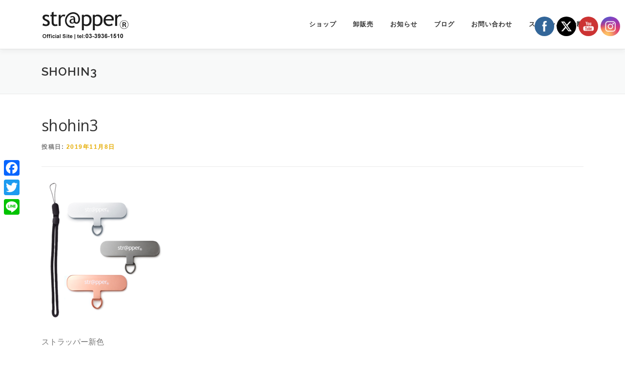

--- FILE ---
content_type: text/html; charset=UTF-8
request_url: https://strapper.jp/shohin3/
body_size: 22863
content:
<!DOCTYPE html>
<html dir="ltr" lang="ja" xmlns:fb="https://www.facebook.com/2008/fbml" xmlns:addthis="https://www.addthis.com/help/api-spec"  prefix="og: https://ogp.me/ns#">
<head>
<meta charset="UTF-8">
<meta name="viewport" content="width=device-width, initial-scale=1">
<link rel="profile" href="http://gmpg.org/xfn/11">
<title>shohin3 | ストラッパー Strapper</title>
	<style>img:is([sizes="auto" i], [sizes^="auto," i]) { contain-intrinsic-size: 3000px 1500px }</style>
	
		<!-- All in One SEO 4.8.7.2 - aioseo.com -->
	<meta name="description" content="ストラッパー新色" />
	<meta name="robots" content="max-image-preview:large" />
	<meta name="author" content="スタッフ"/>
	<link rel="canonical" href="https://strapper.jp/shohin3/" />
	<meta name="generator" content="All in One SEO (AIOSEO) 4.8.7.2" />
		<meta property="og:locale" content="ja_JP" />
		<meta property="og:site_name" content="strapper" />
		<meta property="og:type" content="article" />
		<meta property="og:title" content="shohin3 | ストラッパー Strapper" />
		<meta property="og:url" content="https://strapper.jp/shohin3/" />
		<meta property="fb:admins" content="hmstrapper" />
		<meta property="og:image" content="https://strapper.jp/wp-content/uploads/2019/06/DSC4_0129.jpg" />
		<meta property="og:image:secure_url" content="https://strapper.jp/wp-content/uploads/2019/06/DSC4_0129.jpg" />
		<meta property="og:image:width" content="1920" />
		<meta property="og:image:height" content="1280" />
		<meta property="article:published_time" content="2019-11-08T03:55:16+00:00" />
		<meta property="article:modified_time" content="2019-11-08T03:55:34+00:00" />
		<meta name="twitter:card" content="summary" />
		<meta name="twitter:title" content="shohin3 | ストラッパー Strapper" />
		<meta name="twitter:image" content="https://strapper.jp/wp-content/uploads/2019/06/DSC4_0129.jpg" />
		<script type="application/ld+json" class="aioseo-schema">
			{"@context":"https:\/\/schema.org","@graph":[{"@type":"BreadcrumbList","@id":"https:\/\/strapper.jp\/shohin3\/#breadcrumblist","itemListElement":[{"@type":"ListItem","@id":"https:\/\/strapper.jp#listItem","position":1,"name":"\u30db\u30fc\u30e0","item":"https:\/\/strapper.jp","nextItem":{"@type":"ListItem","@id":"https:\/\/strapper.jp\/shohin3\/#listItem","name":"shohin3"}},{"@type":"ListItem","@id":"https:\/\/strapper.jp\/shohin3\/#listItem","position":2,"name":"shohin3","previousItem":{"@type":"ListItem","@id":"https:\/\/strapper.jp#listItem","name":"\u30db\u30fc\u30e0"}}]},{"@type":"ItemPage","@id":"https:\/\/strapper.jp\/shohin3\/#itempage","url":"https:\/\/strapper.jp\/shohin3\/","name":"shohin3 | \u30b9\u30c8\u30e9\u30c3\u30d1\u30fc Strapper","description":"\u30b9\u30c8\u30e9\u30c3\u30d1\u30fc\u65b0\u8272","inLanguage":"ja","isPartOf":{"@id":"https:\/\/strapper.jp\/#website"},"breadcrumb":{"@id":"https:\/\/strapper.jp\/shohin3\/#breadcrumblist"},"author":{"@id":"https:\/\/strapper.jp\/author\/hachimitu-create\/#author"},"creator":{"@id":"https:\/\/strapper.jp\/author\/hachimitu-create\/#author"},"datePublished":"2019-11-08T12:55:16+09:00","dateModified":"2019-11-08T12:55:34+09:00"},{"@type":"Organization","@id":"https:\/\/strapper.jp\/#organization","name":"\u30b9\u30c8\u30e9\u30c3\u30d1\u30fc Strapper","description":"\u9577\u304f\u4f7f\u3048\u308b\u30e1\u30bf\u30eb\u88fd\u30b9\u30c8\u30e9\u30c3\u30d7\u30db\u30fc\u30eb","url":"https:\/\/strapper.jp\/","logo":{"@type":"ImageObject","url":"https:\/\/strapper.jp\/wp-content\/uploads\/2024\/12\/logo_2025-1.png","@id":"https:\/\/strapper.jp\/shohin3\/#organizationLogo","width":290,"height":80},"image":{"@id":"https:\/\/strapper.jp\/shohin3\/#organizationLogo"}},{"@type":"Person","@id":"https:\/\/strapper.jp\/author\/hachimitu-create\/#author","url":"https:\/\/strapper.jp\/author\/hachimitu-create\/","name":"\u30b9\u30bf\u30c3\u30d5","image":{"@type":"ImageObject","@id":"https:\/\/strapper.jp\/shohin3\/#authorImage","url":"https:\/\/secure.gravatar.com\/avatar\/ac61bdcb01654bc034a74635abe737a998539843d02d1c1a991e1dbb96c1e2d5?s=96&d=mm&r=g","width":96,"height":96,"caption":"\u30b9\u30bf\u30c3\u30d5"}},{"@type":"WebSite","@id":"https:\/\/strapper.jp\/#website","url":"https:\/\/strapper.jp\/","name":"strapper","description":"\u9577\u304f\u4f7f\u3048\u308b\u30e1\u30bf\u30eb\u88fd\u30b9\u30c8\u30e9\u30c3\u30d7\u30db\u30fc\u30eb","inLanguage":"ja","publisher":{"@id":"https:\/\/strapper.jp\/#organization"}}]}
		</script>
		<!-- All in One SEO -->

<link rel='dns-prefetch' href='//static.addtoany.com' />
<link rel='dns-prefetch' href='//s7.addthis.com' />
<link rel='dns-prefetch' href='//fonts.googleapis.com' />
<link rel="alternate" type="application/rss+xml" title="ストラッパー Strapper &raquo; フィード" href="https://strapper.jp/feed/" />
<link rel="alternate" type="application/rss+xml" title="ストラッパー Strapper &raquo; コメントフィード" href="https://strapper.jp/comments/feed/" />
<link rel="alternate" type="application/rss+xml" title="ストラッパー Strapper &raquo; shohin3 のコメントのフィード" href="https://strapper.jp/feed/?attachment_id=672" />
		<!-- This site uses the Google Analytics by MonsterInsights plugin v9.11.1 - Using Analytics tracking - https://www.monsterinsights.com/ -->
							<script src="//www.googletagmanager.com/gtag/js?id=G-C9HM92DYBQ"  data-cfasync="false" data-wpfc-render="false" type="text/javascript" async></script>
			<script data-cfasync="false" data-wpfc-render="false" type="text/javascript">
				var mi_version = '9.11.1';
				var mi_track_user = true;
				var mi_no_track_reason = '';
								var MonsterInsightsDefaultLocations = {"page_location":"https:\/\/strapper.jp\/shohin3\/"};
								if ( typeof MonsterInsightsPrivacyGuardFilter === 'function' ) {
					var MonsterInsightsLocations = (typeof MonsterInsightsExcludeQuery === 'object') ? MonsterInsightsPrivacyGuardFilter( MonsterInsightsExcludeQuery ) : MonsterInsightsPrivacyGuardFilter( MonsterInsightsDefaultLocations );
				} else {
					var MonsterInsightsLocations = (typeof MonsterInsightsExcludeQuery === 'object') ? MonsterInsightsExcludeQuery : MonsterInsightsDefaultLocations;
				}

								var disableStrs = [
										'ga-disable-G-C9HM92DYBQ',
									];

				/* Function to detect opted out users */
				function __gtagTrackerIsOptedOut() {
					for (var index = 0; index < disableStrs.length; index++) {
						if (document.cookie.indexOf(disableStrs[index] + '=true') > -1) {
							return true;
						}
					}

					return false;
				}

				/* Disable tracking if the opt-out cookie exists. */
				if (__gtagTrackerIsOptedOut()) {
					for (var index = 0; index < disableStrs.length; index++) {
						window[disableStrs[index]] = true;
					}
				}

				/* Opt-out function */
				function __gtagTrackerOptout() {
					for (var index = 0; index < disableStrs.length; index++) {
						document.cookie = disableStrs[index] + '=true; expires=Thu, 31 Dec 2099 23:59:59 UTC; path=/';
						window[disableStrs[index]] = true;
					}
				}

				if ('undefined' === typeof gaOptout) {
					function gaOptout() {
						__gtagTrackerOptout();
					}
				}
								window.dataLayer = window.dataLayer || [];

				window.MonsterInsightsDualTracker = {
					helpers: {},
					trackers: {},
				};
				if (mi_track_user) {
					function __gtagDataLayer() {
						dataLayer.push(arguments);
					}

					function __gtagTracker(type, name, parameters) {
						if (!parameters) {
							parameters = {};
						}

						if (parameters.send_to) {
							__gtagDataLayer.apply(null, arguments);
							return;
						}

						if (type === 'event') {
														parameters.send_to = monsterinsights_frontend.v4_id;
							var hookName = name;
							if (typeof parameters['event_category'] !== 'undefined') {
								hookName = parameters['event_category'] + ':' + name;
							}

							if (typeof MonsterInsightsDualTracker.trackers[hookName] !== 'undefined') {
								MonsterInsightsDualTracker.trackers[hookName](parameters);
							} else {
								__gtagDataLayer('event', name, parameters);
							}
							
						} else {
							__gtagDataLayer.apply(null, arguments);
						}
					}

					__gtagTracker('js', new Date());
					__gtagTracker('set', {
						'developer_id.dZGIzZG': true,
											});
					if ( MonsterInsightsLocations.page_location ) {
						__gtagTracker('set', MonsterInsightsLocations);
					}
										__gtagTracker('config', 'G-C9HM92DYBQ', {"forceSSL":"true","link_attribution":"true"} );
										window.gtag = __gtagTracker;										(function () {
						/* https://developers.google.com/analytics/devguides/collection/analyticsjs/ */
						/* ga and __gaTracker compatibility shim. */
						var noopfn = function () {
							return null;
						};
						var newtracker = function () {
							return new Tracker();
						};
						var Tracker = function () {
							return null;
						};
						var p = Tracker.prototype;
						p.get = noopfn;
						p.set = noopfn;
						p.send = function () {
							var args = Array.prototype.slice.call(arguments);
							args.unshift('send');
							__gaTracker.apply(null, args);
						};
						var __gaTracker = function () {
							var len = arguments.length;
							if (len === 0) {
								return;
							}
							var f = arguments[len - 1];
							if (typeof f !== 'object' || f === null || typeof f.hitCallback !== 'function') {
								if ('send' === arguments[0]) {
									var hitConverted, hitObject = false, action;
									if ('event' === arguments[1]) {
										if ('undefined' !== typeof arguments[3]) {
											hitObject = {
												'eventAction': arguments[3],
												'eventCategory': arguments[2],
												'eventLabel': arguments[4],
												'value': arguments[5] ? arguments[5] : 1,
											}
										}
									}
									if ('pageview' === arguments[1]) {
										if ('undefined' !== typeof arguments[2]) {
											hitObject = {
												'eventAction': 'page_view',
												'page_path': arguments[2],
											}
										}
									}
									if (typeof arguments[2] === 'object') {
										hitObject = arguments[2];
									}
									if (typeof arguments[5] === 'object') {
										Object.assign(hitObject, arguments[5]);
									}
									if ('undefined' !== typeof arguments[1].hitType) {
										hitObject = arguments[1];
										if ('pageview' === hitObject.hitType) {
											hitObject.eventAction = 'page_view';
										}
									}
									if (hitObject) {
										action = 'timing' === arguments[1].hitType ? 'timing_complete' : hitObject.eventAction;
										hitConverted = mapArgs(hitObject);
										__gtagTracker('event', action, hitConverted);
									}
								}
								return;
							}

							function mapArgs(args) {
								var arg, hit = {};
								var gaMap = {
									'eventCategory': 'event_category',
									'eventAction': 'event_action',
									'eventLabel': 'event_label',
									'eventValue': 'event_value',
									'nonInteraction': 'non_interaction',
									'timingCategory': 'event_category',
									'timingVar': 'name',
									'timingValue': 'value',
									'timingLabel': 'event_label',
									'page': 'page_path',
									'location': 'page_location',
									'title': 'page_title',
									'referrer' : 'page_referrer',
								};
								for (arg in args) {
																		if (!(!args.hasOwnProperty(arg) || !gaMap.hasOwnProperty(arg))) {
										hit[gaMap[arg]] = args[arg];
									} else {
										hit[arg] = args[arg];
									}
								}
								return hit;
							}

							try {
								f.hitCallback();
							} catch (ex) {
							}
						};
						__gaTracker.create = newtracker;
						__gaTracker.getByName = newtracker;
						__gaTracker.getAll = function () {
							return [];
						};
						__gaTracker.remove = noopfn;
						__gaTracker.loaded = true;
						window['__gaTracker'] = __gaTracker;
					})();
									} else {
										console.log("");
					(function () {
						function __gtagTracker() {
							return null;
						}

						window['__gtagTracker'] = __gtagTracker;
						window['gtag'] = __gtagTracker;
					})();
									}
			</script>
							<!-- / Google Analytics by MonsterInsights -->
		<script type="text/javascript">
/* <![CDATA[ */
window._wpemojiSettings = {"baseUrl":"https:\/\/s.w.org\/images\/core\/emoji\/16.0.1\/72x72\/","ext":".png","svgUrl":"https:\/\/s.w.org\/images\/core\/emoji\/16.0.1\/svg\/","svgExt":".svg","source":{"concatemoji":"https:\/\/strapper.jp\/wp-includes\/js\/wp-emoji-release.min.js?ver=6.8.3"}};
/*! This file is auto-generated */
!function(s,n){var o,i,e;function c(e){try{var t={supportTests:e,timestamp:(new Date).valueOf()};sessionStorage.setItem(o,JSON.stringify(t))}catch(e){}}function p(e,t,n){e.clearRect(0,0,e.canvas.width,e.canvas.height),e.fillText(t,0,0);var t=new Uint32Array(e.getImageData(0,0,e.canvas.width,e.canvas.height).data),a=(e.clearRect(0,0,e.canvas.width,e.canvas.height),e.fillText(n,0,0),new Uint32Array(e.getImageData(0,0,e.canvas.width,e.canvas.height).data));return t.every(function(e,t){return e===a[t]})}function u(e,t){e.clearRect(0,0,e.canvas.width,e.canvas.height),e.fillText(t,0,0);for(var n=e.getImageData(16,16,1,1),a=0;a<n.data.length;a++)if(0!==n.data[a])return!1;return!0}function f(e,t,n,a){switch(t){case"flag":return n(e,"\ud83c\udff3\ufe0f\u200d\u26a7\ufe0f","\ud83c\udff3\ufe0f\u200b\u26a7\ufe0f")?!1:!n(e,"\ud83c\udde8\ud83c\uddf6","\ud83c\udde8\u200b\ud83c\uddf6")&&!n(e,"\ud83c\udff4\udb40\udc67\udb40\udc62\udb40\udc65\udb40\udc6e\udb40\udc67\udb40\udc7f","\ud83c\udff4\u200b\udb40\udc67\u200b\udb40\udc62\u200b\udb40\udc65\u200b\udb40\udc6e\u200b\udb40\udc67\u200b\udb40\udc7f");case"emoji":return!a(e,"\ud83e\udedf")}return!1}function g(e,t,n,a){var r="undefined"!=typeof WorkerGlobalScope&&self instanceof WorkerGlobalScope?new OffscreenCanvas(300,150):s.createElement("canvas"),o=r.getContext("2d",{willReadFrequently:!0}),i=(o.textBaseline="top",o.font="600 32px Arial",{});return e.forEach(function(e){i[e]=t(o,e,n,a)}),i}function t(e){var t=s.createElement("script");t.src=e,t.defer=!0,s.head.appendChild(t)}"undefined"!=typeof Promise&&(o="wpEmojiSettingsSupports",i=["flag","emoji"],n.supports={everything:!0,everythingExceptFlag:!0},e=new Promise(function(e){s.addEventListener("DOMContentLoaded",e,{once:!0})}),new Promise(function(t){var n=function(){try{var e=JSON.parse(sessionStorage.getItem(o));if("object"==typeof e&&"number"==typeof e.timestamp&&(new Date).valueOf()<e.timestamp+604800&&"object"==typeof e.supportTests)return e.supportTests}catch(e){}return null}();if(!n){if("undefined"!=typeof Worker&&"undefined"!=typeof OffscreenCanvas&&"undefined"!=typeof URL&&URL.createObjectURL&&"undefined"!=typeof Blob)try{var e="postMessage("+g.toString()+"("+[JSON.stringify(i),f.toString(),p.toString(),u.toString()].join(",")+"));",a=new Blob([e],{type:"text/javascript"}),r=new Worker(URL.createObjectURL(a),{name:"wpTestEmojiSupports"});return void(r.onmessage=function(e){c(n=e.data),r.terminate(),t(n)})}catch(e){}c(n=g(i,f,p,u))}t(n)}).then(function(e){for(var t in e)n.supports[t]=e[t],n.supports.everything=n.supports.everything&&n.supports[t],"flag"!==t&&(n.supports.everythingExceptFlag=n.supports.everythingExceptFlag&&n.supports[t]);n.supports.everythingExceptFlag=n.supports.everythingExceptFlag&&!n.supports.flag,n.DOMReady=!1,n.readyCallback=function(){n.DOMReady=!0}}).then(function(){return e}).then(function(){var e;n.supports.everything||(n.readyCallback(),(e=n.source||{}).concatemoji?t(e.concatemoji):e.wpemoji&&e.twemoji&&(t(e.twemoji),t(e.wpemoji)))}))}((window,document),window._wpemojiSettings);
/* ]]> */
</script>
<style id='wp-emoji-styles-inline-css' type='text/css'>

	img.wp-smiley, img.emoji {
		display: inline !important;
		border: none !important;
		box-shadow: none !important;
		height: 1em !important;
		width: 1em !important;
		margin: 0 0.07em !important;
		vertical-align: -0.1em !important;
		background: none !important;
		padding: 0 !important;
	}
</style>
<link rel='stylesheet' id='wp-block-library-css' href='https://strapper.jp/wp-includes/css/dist/block-library/style.min.css?ver=6.8.3' type='text/css' media='all' />
<style id='wp-block-library-theme-inline-css' type='text/css'>
.wp-block-audio :where(figcaption){color:#555;font-size:13px;text-align:center}.is-dark-theme .wp-block-audio :where(figcaption){color:#ffffffa6}.wp-block-audio{margin:0 0 1em}.wp-block-code{border:1px solid #ccc;border-radius:4px;font-family:Menlo,Consolas,monaco,monospace;padding:.8em 1em}.wp-block-embed :where(figcaption){color:#555;font-size:13px;text-align:center}.is-dark-theme .wp-block-embed :where(figcaption){color:#ffffffa6}.wp-block-embed{margin:0 0 1em}.blocks-gallery-caption{color:#555;font-size:13px;text-align:center}.is-dark-theme .blocks-gallery-caption{color:#ffffffa6}:root :where(.wp-block-image figcaption){color:#555;font-size:13px;text-align:center}.is-dark-theme :root :where(.wp-block-image figcaption){color:#ffffffa6}.wp-block-image{margin:0 0 1em}.wp-block-pullquote{border-bottom:4px solid;border-top:4px solid;color:currentColor;margin-bottom:1.75em}.wp-block-pullquote cite,.wp-block-pullquote footer,.wp-block-pullquote__citation{color:currentColor;font-size:.8125em;font-style:normal;text-transform:uppercase}.wp-block-quote{border-left:.25em solid;margin:0 0 1.75em;padding-left:1em}.wp-block-quote cite,.wp-block-quote footer{color:currentColor;font-size:.8125em;font-style:normal;position:relative}.wp-block-quote:where(.has-text-align-right){border-left:none;border-right:.25em solid;padding-left:0;padding-right:1em}.wp-block-quote:where(.has-text-align-center){border:none;padding-left:0}.wp-block-quote.is-large,.wp-block-quote.is-style-large,.wp-block-quote:where(.is-style-plain){border:none}.wp-block-search .wp-block-search__label{font-weight:700}.wp-block-search__button{border:1px solid #ccc;padding:.375em .625em}:where(.wp-block-group.has-background){padding:1.25em 2.375em}.wp-block-separator.has-css-opacity{opacity:.4}.wp-block-separator{border:none;border-bottom:2px solid;margin-left:auto;margin-right:auto}.wp-block-separator.has-alpha-channel-opacity{opacity:1}.wp-block-separator:not(.is-style-wide):not(.is-style-dots){width:100px}.wp-block-separator.has-background:not(.is-style-dots){border-bottom:none;height:1px}.wp-block-separator.has-background:not(.is-style-wide):not(.is-style-dots){height:2px}.wp-block-table{margin:0 0 1em}.wp-block-table td,.wp-block-table th{word-break:normal}.wp-block-table :where(figcaption){color:#555;font-size:13px;text-align:center}.is-dark-theme .wp-block-table :where(figcaption){color:#ffffffa6}.wp-block-video :where(figcaption){color:#555;font-size:13px;text-align:center}.is-dark-theme .wp-block-video :where(figcaption){color:#ffffffa6}.wp-block-video{margin:0 0 1em}:root :where(.wp-block-template-part.has-background){margin-bottom:0;margin-top:0;padding:1.25em 2.375em}
</style>
<style id='classic-theme-styles-inline-css' type='text/css'>
/*! This file is auto-generated */
.wp-block-button__link{color:#fff;background-color:#32373c;border-radius:9999px;box-shadow:none;text-decoration:none;padding:calc(.667em + 2px) calc(1.333em + 2px);font-size:1.125em}.wp-block-file__button{background:#32373c;color:#fff;text-decoration:none}
</style>
<style id='global-styles-inline-css' type='text/css'>
:root{--wp--preset--aspect-ratio--square: 1;--wp--preset--aspect-ratio--4-3: 4/3;--wp--preset--aspect-ratio--3-4: 3/4;--wp--preset--aspect-ratio--3-2: 3/2;--wp--preset--aspect-ratio--2-3: 2/3;--wp--preset--aspect-ratio--16-9: 16/9;--wp--preset--aspect-ratio--9-16: 9/16;--wp--preset--color--black: #000000;--wp--preset--color--cyan-bluish-gray: #abb8c3;--wp--preset--color--white: #ffffff;--wp--preset--color--pale-pink: #f78da7;--wp--preset--color--vivid-red: #cf2e2e;--wp--preset--color--luminous-vivid-orange: #ff6900;--wp--preset--color--luminous-vivid-amber: #fcb900;--wp--preset--color--light-green-cyan: #7bdcb5;--wp--preset--color--vivid-green-cyan: #00d084;--wp--preset--color--pale-cyan-blue: #8ed1fc;--wp--preset--color--vivid-cyan-blue: #0693e3;--wp--preset--color--vivid-purple: #9b51e0;--wp--preset--gradient--vivid-cyan-blue-to-vivid-purple: linear-gradient(135deg,rgba(6,147,227,1) 0%,rgb(155,81,224) 100%);--wp--preset--gradient--light-green-cyan-to-vivid-green-cyan: linear-gradient(135deg,rgb(122,220,180) 0%,rgb(0,208,130) 100%);--wp--preset--gradient--luminous-vivid-amber-to-luminous-vivid-orange: linear-gradient(135deg,rgba(252,185,0,1) 0%,rgba(255,105,0,1) 100%);--wp--preset--gradient--luminous-vivid-orange-to-vivid-red: linear-gradient(135deg,rgba(255,105,0,1) 0%,rgb(207,46,46) 100%);--wp--preset--gradient--very-light-gray-to-cyan-bluish-gray: linear-gradient(135deg,rgb(238,238,238) 0%,rgb(169,184,195) 100%);--wp--preset--gradient--cool-to-warm-spectrum: linear-gradient(135deg,rgb(74,234,220) 0%,rgb(151,120,209) 20%,rgb(207,42,186) 40%,rgb(238,44,130) 60%,rgb(251,105,98) 80%,rgb(254,248,76) 100%);--wp--preset--gradient--blush-light-purple: linear-gradient(135deg,rgb(255,206,236) 0%,rgb(152,150,240) 100%);--wp--preset--gradient--blush-bordeaux: linear-gradient(135deg,rgb(254,205,165) 0%,rgb(254,45,45) 50%,rgb(107,0,62) 100%);--wp--preset--gradient--luminous-dusk: linear-gradient(135deg,rgb(255,203,112) 0%,rgb(199,81,192) 50%,rgb(65,88,208) 100%);--wp--preset--gradient--pale-ocean: linear-gradient(135deg,rgb(255,245,203) 0%,rgb(182,227,212) 50%,rgb(51,167,181) 100%);--wp--preset--gradient--electric-grass: linear-gradient(135deg,rgb(202,248,128) 0%,rgb(113,206,126) 100%);--wp--preset--gradient--midnight: linear-gradient(135deg,rgb(2,3,129) 0%,rgb(40,116,252) 100%);--wp--preset--font-size--small: 13px;--wp--preset--font-size--medium: 20px;--wp--preset--font-size--large: 36px;--wp--preset--font-size--x-large: 42px;--wp--preset--spacing--20: 0.44rem;--wp--preset--spacing--30: 0.67rem;--wp--preset--spacing--40: 1rem;--wp--preset--spacing--50: 1.5rem;--wp--preset--spacing--60: 2.25rem;--wp--preset--spacing--70: 3.38rem;--wp--preset--spacing--80: 5.06rem;--wp--preset--shadow--natural: 6px 6px 9px rgba(0, 0, 0, 0.2);--wp--preset--shadow--deep: 12px 12px 50px rgba(0, 0, 0, 0.4);--wp--preset--shadow--sharp: 6px 6px 0px rgba(0, 0, 0, 0.2);--wp--preset--shadow--outlined: 6px 6px 0px -3px rgba(255, 255, 255, 1), 6px 6px rgba(0, 0, 0, 1);--wp--preset--shadow--crisp: 6px 6px 0px rgba(0, 0, 0, 1);}:where(.is-layout-flex){gap: 0.5em;}:where(.is-layout-grid){gap: 0.5em;}body .is-layout-flex{display: flex;}.is-layout-flex{flex-wrap: wrap;align-items: center;}.is-layout-flex > :is(*, div){margin: 0;}body .is-layout-grid{display: grid;}.is-layout-grid > :is(*, div){margin: 0;}:where(.wp-block-columns.is-layout-flex){gap: 2em;}:where(.wp-block-columns.is-layout-grid){gap: 2em;}:where(.wp-block-post-template.is-layout-flex){gap: 1.25em;}:where(.wp-block-post-template.is-layout-grid){gap: 1.25em;}.has-black-color{color: var(--wp--preset--color--black) !important;}.has-cyan-bluish-gray-color{color: var(--wp--preset--color--cyan-bluish-gray) !important;}.has-white-color{color: var(--wp--preset--color--white) !important;}.has-pale-pink-color{color: var(--wp--preset--color--pale-pink) !important;}.has-vivid-red-color{color: var(--wp--preset--color--vivid-red) !important;}.has-luminous-vivid-orange-color{color: var(--wp--preset--color--luminous-vivid-orange) !important;}.has-luminous-vivid-amber-color{color: var(--wp--preset--color--luminous-vivid-amber) !important;}.has-light-green-cyan-color{color: var(--wp--preset--color--light-green-cyan) !important;}.has-vivid-green-cyan-color{color: var(--wp--preset--color--vivid-green-cyan) !important;}.has-pale-cyan-blue-color{color: var(--wp--preset--color--pale-cyan-blue) !important;}.has-vivid-cyan-blue-color{color: var(--wp--preset--color--vivid-cyan-blue) !important;}.has-vivid-purple-color{color: var(--wp--preset--color--vivid-purple) !important;}.has-black-background-color{background-color: var(--wp--preset--color--black) !important;}.has-cyan-bluish-gray-background-color{background-color: var(--wp--preset--color--cyan-bluish-gray) !important;}.has-white-background-color{background-color: var(--wp--preset--color--white) !important;}.has-pale-pink-background-color{background-color: var(--wp--preset--color--pale-pink) !important;}.has-vivid-red-background-color{background-color: var(--wp--preset--color--vivid-red) !important;}.has-luminous-vivid-orange-background-color{background-color: var(--wp--preset--color--luminous-vivid-orange) !important;}.has-luminous-vivid-amber-background-color{background-color: var(--wp--preset--color--luminous-vivid-amber) !important;}.has-light-green-cyan-background-color{background-color: var(--wp--preset--color--light-green-cyan) !important;}.has-vivid-green-cyan-background-color{background-color: var(--wp--preset--color--vivid-green-cyan) !important;}.has-pale-cyan-blue-background-color{background-color: var(--wp--preset--color--pale-cyan-blue) !important;}.has-vivid-cyan-blue-background-color{background-color: var(--wp--preset--color--vivid-cyan-blue) !important;}.has-vivid-purple-background-color{background-color: var(--wp--preset--color--vivid-purple) !important;}.has-black-border-color{border-color: var(--wp--preset--color--black) !important;}.has-cyan-bluish-gray-border-color{border-color: var(--wp--preset--color--cyan-bluish-gray) !important;}.has-white-border-color{border-color: var(--wp--preset--color--white) !important;}.has-pale-pink-border-color{border-color: var(--wp--preset--color--pale-pink) !important;}.has-vivid-red-border-color{border-color: var(--wp--preset--color--vivid-red) !important;}.has-luminous-vivid-orange-border-color{border-color: var(--wp--preset--color--luminous-vivid-orange) !important;}.has-luminous-vivid-amber-border-color{border-color: var(--wp--preset--color--luminous-vivid-amber) !important;}.has-light-green-cyan-border-color{border-color: var(--wp--preset--color--light-green-cyan) !important;}.has-vivid-green-cyan-border-color{border-color: var(--wp--preset--color--vivid-green-cyan) !important;}.has-pale-cyan-blue-border-color{border-color: var(--wp--preset--color--pale-cyan-blue) !important;}.has-vivid-cyan-blue-border-color{border-color: var(--wp--preset--color--vivid-cyan-blue) !important;}.has-vivid-purple-border-color{border-color: var(--wp--preset--color--vivid-purple) !important;}.has-vivid-cyan-blue-to-vivid-purple-gradient-background{background: var(--wp--preset--gradient--vivid-cyan-blue-to-vivid-purple) !important;}.has-light-green-cyan-to-vivid-green-cyan-gradient-background{background: var(--wp--preset--gradient--light-green-cyan-to-vivid-green-cyan) !important;}.has-luminous-vivid-amber-to-luminous-vivid-orange-gradient-background{background: var(--wp--preset--gradient--luminous-vivid-amber-to-luminous-vivid-orange) !important;}.has-luminous-vivid-orange-to-vivid-red-gradient-background{background: var(--wp--preset--gradient--luminous-vivid-orange-to-vivid-red) !important;}.has-very-light-gray-to-cyan-bluish-gray-gradient-background{background: var(--wp--preset--gradient--very-light-gray-to-cyan-bluish-gray) !important;}.has-cool-to-warm-spectrum-gradient-background{background: var(--wp--preset--gradient--cool-to-warm-spectrum) !important;}.has-blush-light-purple-gradient-background{background: var(--wp--preset--gradient--blush-light-purple) !important;}.has-blush-bordeaux-gradient-background{background: var(--wp--preset--gradient--blush-bordeaux) !important;}.has-luminous-dusk-gradient-background{background: var(--wp--preset--gradient--luminous-dusk) !important;}.has-pale-ocean-gradient-background{background: var(--wp--preset--gradient--pale-ocean) !important;}.has-electric-grass-gradient-background{background: var(--wp--preset--gradient--electric-grass) !important;}.has-midnight-gradient-background{background: var(--wp--preset--gradient--midnight) !important;}.has-small-font-size{font-size: var(--wp--preset--font-size--small) !important;}.has-medium-font-size{font-size: var(--wp--preset--font-size--medium) !important;}.has-large-font-size{font-size: var(--wp--preset--font-size--large) !important;}.has-x-large-font-size{font-size: var(--wp--preset--font-size--x-large) !important;}
:where(.wp-block-post-template.is-layout-flex){gap: 1.25em;}:where(.wp-block-post-template.is-layout-grid){gap: 1.25em;}
:where(.wp-block-columns.is-layout-flex){gap: 2em;}:where(.wp-block-columns.is-layout-grid){gap: 2em;}
:root :where(.wp-block-pullquote){font-size: 1.5em;line-height: 1.6;}
</style>
<link rel='stylesheet' id='SFSImainCss-css' href='https://strapper.jp/wp-content/plugins/ultimate-social-media-icons/css/sfsi-style.css?ver=2.9.5' type='text/css' media='all' />
<link rel='stylesheet' id='whats-new-style-css' href='https://strapper.jp/wp-content/plugins/whats-new-genarator/whats-new.css?ver=2.0.2' type='text/css' media='all' />
<link rel='stylesheet' id='onepress-fonts-css' href='https://fonts.googleapis.com/css?family=Raleway%3A400%2C500%2C600%2C700%2C300%2C100%2C800%2C900%7COpen+Sans%3A400%2C300%2C300italic%2C400italic%2C600%2C600italic%2C700%2C700italic&#038;subset=latin%2Clatin-ext&#038;display=swap&#038;ver=2.3.5' type='text/css' media='all' />
<link rel='stylesheet' id='onepress-animate-css' href='https://strapper.jp/wp-content/themes/onepress/assets/css/animate.min.css?ver=2.3.5' type='text/css' media='all' />
<link rel='stylesheet' id='onepress-fa-css' href='https://strapper.jp/wp-content/themes/onepress/assets/css/font-awesome.min.css?ver=4.7.0' type='text/css' media='all' />
<link rel='stylesheet' id='onepress-bootstrap-css' href='https://strapper.jp/wp-content/themes/onepress/assets/css/bootstrap.min.css?ver=2.3.5' type='text/css' media='all' />
<link rel='stylesheet' id='onepress-style-css' href='https://strapper.jp/wp-content/themes/onepress/style.css?ver=6.8.3' type='text/css' media='all' />
<style id='onepress-style-inline-css' type='text/css'>
.site-logo-div img{height:80px;width:auto}.site-logo-div img.custom-logo-transparent{height:60px;width:auto}#main .video-section section.hero-slideshow-wrapper{background:transparent}.hero-slideshow-wrapper:after{position:absolute;top:0px;left:0px;width:100%;height:100%;background-color:rgba(84,76,81,0.3);display:block;content:""}.body-desktop .parallax-hero .hero-slideshow-wrapper:after{display:none!important}#parallax-hero>.parallax-bg::before{background-color:rgba(84,76,81,0.3);opacity:1}.body-desktop .parallax-hero .hero-slideshow-wrapper:after{display:none!important}a,.screen-reader-text:hover,.screen-reader-text:active,.screen-reader-text:focus,.header-social a,.onepress-menu a:hover,.onepress-menu ul li a:hover,.onepress-menu li.onepress-current-item>a,.onepress-menu ul li.current-menu-item>a,.onepress-menu>li a.menu-actived,.onepress-menu.onepress-menu-mobile li.onepress-current-item>a,.site-footer a,.site-footer .footer-social a:hover,.site-footer .btt a:hover,.highlight,#comments .comment .comment-wrapper .comment-meta .comment-time:hover,#comments .comment .comment-wrapper .comment-meta .comment-reply-link:hover,#comments .comment .comment-wrapper .comment-meta .comment-edit-link:hover,.btn-theme-primary-outline,.sidebar .widget a:hover,.section-services .service-item .service-image i,.counter_item .counter__number,.team-member .member-thumb .member-profile a:hover,.icon-background-default{color:#e5ac02}input[type="reset"],input[type="submit"],input[type="submit"],input[type="reset"]:hover,input[type="submit"]:hover,input[type="submit"]:hover .nav-links a:hover,.btn-theme-primary,.btn-theme-primary-outline:hover,.section-testimonials .card-theme-primary,.woocommerce #respond input#submit,.woocommerce a.button,.woocommerce button.button,.woocommerce input.button,.woocommerce button.button.alt,.pirate-forms-submit-button,.pirate-forms-submit-button:hover,input[type="reset"],input[type="submit"],input[type="submit"],.pirate-forms-submit-button,.contact-form div.wpforms-container-full .wpforms-form .wpforms-submit,.contact-form div.wpforms-container-full .wpforms-form .wpforms-submit:hover,.nav-links a:hover,.nav-links a.current,.nav-links .page-numbers:hover,.nav-links .page-numbers.current{background:#e5ac02}.btn-theme-primary-outline,.btn-theme-primary-outline:hover,.pricing__item:hover,.section-testimonials .card-theme-primary,.entry-content blockquote{border-color:#e5ac02}.feature-item:hover .icon-background-default{color:#3d3029}.site-header,.is-transparent .site-header.header-fixed{background:#ffffff;border-bottom:0px none}.site-footer{background-color:#000000}.site-footer .footer-connect .follow-heading,.site-footer .footer-social a{color:rgba(255,255,255,0.9)}#footer-widgets{color:#0a0a0a;background-color:#adadad}#footer-widgets .widget-title{color:#000000}#footer-widgets .sidebar .widget a{color:#ffffff}#footer-widgets .sidebar .widget a:hover{color:#000000}.gallery-carousel .g-item{padding:0px 10px}.gallery-carousel-wrap{margin-left:-10px;margin-right:-10px}.gallery-grid .g-item,.gallery-masonry .g-item .inner{padding:10px}.gallery-grid-wrap,.gallery-masonry-wrap{margin-left:-10px;margin-right:-10px}.gallery-justified-wrap{margin-left:-20px;margin-right:-20px}
</style>
<link rel='stylesheet' id='onepress-gallery-lightgallery-css' href='https://strapper.jp/wp-content/themes/onepress/assets/css/lightgallery.css?ver=6.8.3' type='text/css' media='all' />
<link rel='stylesheet' id='onepress-child-style-css' href='https://strapper.jp/wp-content/themes/onepress-child/style.css?ver=6.8.3' type='text/css' media='all' />
<link rel='stylesheet' id='addthis_all_pages-css' href='https://strapper.jp/wp-content/plugins/addthis/frontend/build/addthis_wordpress_public.min.css?ver=6.8.3' type='text/css' media='all' />
<link rel='stylesheet' id='addtoany-css' href='https://strapper.jp/wp-content/plugins/add-to-any/addtoany.min.css?ver=1.16' type='text/css' media='all' />
<style id='addtoany-inline-css' type='text/css'>
@media screen and (max-width:980px){
.a2a_floating_style.a2a_vertical_style{display:none;}
}
@media screen and (min-width:981px){
.a2a_floating_style.a2a_default_style{display:none;}
}
</style>
<script type="text/javascript" src="https://strapper.jp/wp-content/plugins/google-analytics-for-wordpress/assets/js/frontend-gtag.min.js?ver=9.11.1" id="monsterinsights-frontend-script-js" async="async" data-wp-strategy="async"></script>
<script data-cfasync="false" data-wpfc-render="false" type="text/javascript" id='monsterinsights-frontend-script-js-extra'>/* <![CDATA[ */
var monsterinsights_frontend = {"js_events_tracking":"true","download_extensions":"doc,pdf,ppt,zip,xls,docx,pptx,xlsx","inbound_paths":"[{\"path\":\"\\\/go\\\/\",\"label\":\"affiliate\"},{\"path\":\"\\\/recommend\\\/\",\"label\":\"affiliate\"}]","home_url":"https:\/\/strapper.jp","hash_tracking":"false","v4_id":"G-C9HM92DYBQ"};/* ]]> */
</script>
<script type="text/javascript" id="addtoany-core-js-before">
/* <![CDATA[ */
window.a2a_config=window.a2a_config||{};a2a_config.callbacks=[];a2a_config.overlays=[];a2a_config.templates={};a2a_localize = {
	Share: "共有",
	Save: "ブックマーク",
	Subscribe: "購読",
	Email: "メール",
	Bookmark: "ブックマーク",
	ShowAll: "すべて表示する",
	ShowLess: "小さく表示する",
	FindServices: "サービスを探す",
	FindAnyServiceToAddTo: "追加するサービスを今すぐ探す",
	PoweredBy: "Powered by",
	ShareViaEmail: "メールでシェアする",
	SubscribeViaEmail: "メールで購読する",
	BookmarkInYourBrowser: "ブラウザにブックマーク",
	BookmarkInstructions: "このページをブックマークするには、 Ctrl+D または \u2318+D を押下。",
	AddToYourFavorites: "お気に入りに追加",
	SendFromWebOrProgram: "任意のメールアドレスまたはメールプログラムから送信",
	EmailProgram: "メールプログラム",
	More: "詳細&#8230;",
	ThanksForSharing: "共有ありがとうございます !",
	ThanksForFollowing: "フォローありがとうございます !"
};
/* ]]> */
</script>
<script type="text/javascript" defer src="https://static.addtoany.com/menu/page.js" id="addtoany-core-js"></script>
<script type="text/javascript" src="https://strapper.jp/wp-includes/js/jquery/jquery.min.js?ver=3.7.1" id="jquery-core-js"></script>
<script type="text/javascript" src="https://strapper.jp/wp-includes/js/jquery/jquery-migrate.min.js?ver=3.4.1" id="jquery-migrate-js"></script>
<script type="text/javascript" defer src="https://strapper.jp/wp-content/plugins/add-to-any/addtoany.min.js?ver=1.1" id="addtoany-jquery-js"></script>
<link rel="https://api.w.org/" href="https://strapper.jp/wp-json/" /><link rel="alternate" title="JSON" type="application/json" href="https://strapper.jp/wp-json/wp/v2/media/672" /><link rel="EditURI" type="application/rsd+xml" title="RSD" href="https://strapper.jp/xmlrpc.php?rsd" />
<meta name="generator" content="WordPress 6.8.3" />
<link rel='shortlink' href='https://strapper.jp/?p=672' />
<link rel="alternate" title="oEmbed (JSON)" type="application/json+oembed" href="https://strapper.jp/wp-json/oembed/1.0/embed?url=https%3A%2F%2Fstrapper.jp%2Fshohin3%2F" />
<link rel="alternate" title="oEmbed (XML)" type="text/xml+oembed" href="https://strapper.jp/wp-json/oembed/1.0/embed?url=https%3A%2F%2Fstrapper.jp%2Fshohin3%2F&#038;format=xml" />
<meta name="follow.[base64]" content="0Bak7VWlfMtMA2w1hf10"/><style type="text/css">.recentcomments a{display:inline !important;padding:0 !important;margin:0 !important;}</style><noscript><style>.lazyload[data-src]{display:none !important;}</style></noscript><style>.lazyload{background-image:none !important;}.lazyload:before{background-image:none !important;}</style><style>.wp-block-gallery.is-cropped .blocks-gallery-item picture{height:100%;width:100%;}</style><link rel="icon" href="https://strapper.jp/wp-content/uploads/2024/03/cropped-favicon-32x32.png" sizes="32x32" />
<link rel="icon" href="https://strapper.jp/wp-content/uploads/2024/03/cropped-favicon-192x192.png" sizes="192x192" />
<link rel="apple-touch-icon" href="https://strapper.jp/wp-content/uploads/2024/03/cropped-favicon-180x180.png" />
<meta name="msapplication-TileImage" content="https://strapper.jp/wp-content/uploads/2024/03/cropped-favicon-270x270.png" />
		<style type="text/css" id="wp-custom-css">
			body {
	font-family: "Noto Sans JP", "Hiragino Kaku Gothic ProN", Meiryo, sans-serif;
}
.blog .list-article-thumb {
	display: none;
}

.entry-content .btn_list li
{
	margin-left:0
}
.banner_top {
	margin: 50px auto 15px;
	max-width:1000px;
	width: 100%;
	text-align: center;
}
.btn-theme-primary,.btn-secondary-outline {
	min-width:280px
}
.shop_link{
display: flex;
justify-content: space-between;
align-items: center;
text-align: center;
max-width:290px;
padding-left:0;
}
.shop_link li {
list-style:none;
}
.shop_link a{
  width: calc(100% / 3 - 10px);
  padding: 10px 10px;
 border: 1px solid #666666;
	color:#666;
}

.company_news li{
border:1px solid #eee;
	background:#eee;
	display:inline-block;
	list-style:none;
	padding: 8px 15px;
}
.counter_item {
	display:none;
}
.company_news {
padding:0
}

.byline{
	display:none
}
.address-box{
	margin-top:-30px;
}
.address-box h3{
	display:none;
	margin:0;
}

.contact-form h4 a {
	text-decoration:none
}

.item a {
    width: calc(50% - 10px);
    margin-right: 10px;
    box-shadow: 2px 2px 6px 1px #dbdbdb;
    display: inline-block;
    float: left;
}
.item {
	margin-bottom:50px;
}
.item a:last-child {
        margin-right: 0px;
    }
.item:last-child a{
        margin-right: 0px;
    }
.item_2 {
	margin-bottom:50px;
}
.item_2 a {
	display:block;
	margin-bottom:20px;
	width: calc(50% - 10px);
	float:left;
	 margin-right: 10px;
}
.item_2 a:last-child a {
        margin-right: 0px;
	
    }

.movie_page {
	padding:0  20px 20px;
	margin-bottom:50px;
	    margin-top: 10px;
}

@media screen and (min-width:576px) and (max-width:1024px){
	.container {
    width: 90%;
}
}

a.triangle{
 font-size:1rem;
 position:relative;
 padding-left:.8rem;
 border-bottom: 1px dotted #e5ac02;
}
a.triangle:hover{
text-decoration:none;
	border-bottom: 1px sollid #555;
}
a.triangle:before{
position: absolute;
    content: "";
    width: 1rem;
    height: 1rem;
    display: inline-block;
    border: 0.5rem solid transparent;
    box-sizing: border-box;
    border-left-color: #e5ac02;
    top: 0.1rem;
    left: 0;
}

a.triangle:hover:before{
position: absolute;
    border-left-color: #555;

}

.is-transparent .site-header.header-fixed {
    background: #ffffffdb;
}
section#main-visual {
    border-bottom: none;
    border-image-source: none;
}

.home .site-content {
    border-top: none;
    margin-top: 0;
}

.attention{
	color: #f57779;
 font-size:14px;
}

.under_line {
	background:linear-gradient(transparent 50%, #ef95953d 50%);
}

.red {
	color:#f15151;
}

.page h3,.single h3 {
	margin-bottom:30px;
	color: #777;
  text-align: center;
  padding: .5rem;
	line-height:1.5rem;
  border-top: solid 3px #ccc;
  border-bottom: solid 3px #ccc;
  background: -webkit-repeating-linear-gradient(-45deg, #eee, #eee 3px,#fff 3px, #fff 9px);
  background: repeating-linear-gradient(-45deg, #eee, #eee 3px,#fff 3px, #fff 9px);
}

h3.sub-title {
  position: relative;
  padding: 1.5rem 2rem;
  border: 2px solid #999;
	background:#fff;
	width:80%;
	margin: 0 auto 50px;
}

h3.sub-title:before,
h3.sub-title:after {
  position: absolute;
  left: 0;
  width: 100%;
  content: '';
  border-top: 4px dotted #999;
}

h3.sub-title:before {
  top: 6px;
}

h3.sub-title:after {
  bottom: 6px;
}

/* 製品情報 */
#info section{
	border-bottom:none;
	margin-top:50px;
}

ul.btn_list {
padding-left:0;
	max-width:900px;
	width:100%;
	margin: 20px auto;
}

ul.btn_list li {
	position:relative;
	list-style:none;
	float:left;
	width:33.3%;
	display:inline-block;
	padding:0 10px;
	box-shadow:none!important;
}

ul.btn_list  li a {
	width:100%;
	font-size:1.1rem;
	font-weight:bolder;
  line-height: 1.5;
  position: relative;
  display: inline-block;
  cursor: pointer;
  -webkit-user-select: none;
  -moz-user-select: none;
  -ms-user-select: none;
  user-select: none;
  text-decoration: none;
  overflow: hidden;
  padding: .8rem;
  color: #e5ac02;
	background: #fff;
  border:2px solid #e5ac02;
	z-index:10;
}

ul.btn_list li:nth-child(2) a {
	border:2px solid #057586;
	color:#057586;
}
ul.btn_list  li:last-child a {
	border:2px solid #bf0000;
	color:#bf0000;
}

ul.btn_list  li a:hover {
	color:#fff;
}

.btn_list li a:before {
  position: absolute;
  top: 0;
  left: 0;
  width: 154%;
  height: 500%;
  content: "";
  -webkit-transition: all 0.5s ease-in-out;
  transition: all 0.5s ease-in-out;
  -webkit-transform: translateX(-98%) translateY(-25%) rotate(45deg);
  transform: translateX(-98%) translateY(-25%) rotate(45deg);
  background: #e5ac02;
	z-index:-1;
}

.btn_list li a:hover:before {
  -webkit-transform: translateX(-10%) translateY(-25%) rotate(45deg);
  transform: translateX(-10%) translateY(-25%) rotate(45deg);
}

.btn_list li:nth-child(2) a:before {
  background :#057586;
}
.btn_list li:last-child a:before {
  background : #bf0000;
}


#spec dt {
	margin:30px 0 5px;
}

#spec dd {
	margin:0;
}

#spec dd small {
	font-size:9px;
	margin-left:5px;
	margin-bottom:10px;
	line-height:1;
}

@media (max-width: 768px) {
	ul.btn_list li {
	float:none;
	max-width:450px;
	width:100%;
margin:5px 0;
}
	#spec dd {
	font-size:12px;
}
#spec {
    width:400px;
	margin:0 auto;
}
	
	.item_2 a {
	width: 100%;
	float:inherit;
	 margin-right: 0px;
}
}


p {
	font-size:1rem;
}
	video{
		max-width:800px;
		width:100%;
		margin:50px auto 0;
	}

@media (max-width: 768px) {
	
/* 見出し */
	.section-title-area .section-title {
		font-size:24px;
	}

	p {
		text-align:left;
	}
	
	p br{
		display:none;
	}
	
	h3.sub-title {
	width:100%;
	margin: 50px auto 30px;
}
	
.RVideoPF-Player-BCPlayer,
.vjs-modal-dialog.vjs-player-info-modal,
.vjs-modal-dialog.vjs-player-info-modal,
.bc-player-HEyoEOGpNG_default .vjs-poster {
    background-color: #eeeeee !important;
}

.movie_howto >div:not(.text_content) {
    max-width: 640px !important;
    width: 100% !important;
    height: auto;
    margin: 30px auto !important;
}
	
}

@media (max-width: 576px) {
	#spec {
   width:100%;
		text-align: left;
}
}

@media (max-width: 576px) {
	video{
		padding:10px;
	}
	
		h3.sub-title {
	font-size:1rem;
			padding:1.2rem;
			margin:0 auto 20px;
}
	
	h3.sub-title:before,
h3.sub-title:after {
  border-top: 3.5px dotted #999;
}
	h3.sub-title:before {
    top: 5px;
}
h3.sub-title:after {
    bottom: 5px;
}
}

/* 見出し */
h2.hero-large-text span{
	font-size:1.3rem;
	display:block;
	line-height:1;
}
h1 > span{
	font-size:1.3rem;
	display:block;
	line-height:1;
	margin-bottom:3rem;
}
h2.hero-large-text{
margin-bottom: 3rem;
}
/* ボタンデザイン */
/* ボタンデザイン */

/* ロゴエリア */
.site-logo-div img{
margin:10px 0px;}

@media (max-width: 768px) {
.site-logo-div img{
width:300px;
margin:5px 0;}
}

/*スマホナビを隠す
#nav-toggle{display:none;}*/
/*スマホナビを隠す*/

/* シェアボタン */
div#sfsi_floater.sfsi_wDiv{width:180px !important;}
/* シェアボタン */

/* メインエリア */
@media (max-width: 768px) {
	hero-content-style1 p{margin-bottom:1rem;}
}
/* メインエリア */

/* 製品情報 */
#spec {
	border:1px #ccc solid;
	padding:10px; 
	border-radius: 7px;
	font-size:14px;
	width:80%;
	margin:0 auto;
}

@media (max-width: 767px) {
#colorvari {margin-bottom:15px!important;}
#spec p {font-size:12px !important;
}
}

@media (min-width: 768px) {
#colorvari {width:100% !important;}
#spec p {font-size:12px !important;}
}
@media (min-width: 999px) {
#colorvari {width:100% !important;}
#spec {width:80% !important;margin:0 auto;}
#spec p {font-size:12px !important;}
}
.clear{clear:both;}

/* 活用事例 */
#katsuyo{
	max-width:800px;
	width:100%;
	margin:0px auto;
}
 .clear:after{
	clear:both;
	display:block;
	content:"";
}
#katsuyo > div {
margin: 0 0 50px;
}
#katsuyo > div > p{
width:300px;
	float:left;
}

#katsuyo section{
	width:calc(100% - 300px);
	height:300px;
	float:right;
	padding: 0 20px 0 20px;
	background:#fff;
}

#katsuyo section h3{
	background:#eee;
	border:none;
	margin-top:20px;
	padding: 15px 0 10px;
}
@media (max-width: 767px) {
	#katsuyo > div {
margin: 0 0 20px;
}
	#katsuyo > div > p {
width:200px;
}
	#katsuyo section{
	width:calc(100% - 200px);
		height:200px;
}
	#katsuyo section h3 {
		background:none;
    margin-top: 15px;
    padding: 8px 0 5px;
		margin-bottom:10px;
}
		#katsuyo section p {
   margin-bottom:5px;
}
}

@media (max-width: 576px) {
#katsuyo{
	width:100%; 
}
	#katsuyo > div {
	max-width:400px;
	width:100%;
	float:none;
		background:#fff;
		padding:20px;
		margin: 20px auto;
}
		#katsuyo > div > p {
float:none;
			margin:0 auto;
}
	#katsuyo section{
	width:100%;
			height:auto;
		float:none;
		background:none;
		padding:0;
}
	
}


/* 対応ケース形状 */
#taiou {
	background:#fff;
}

#taiou p{
	margin-bottom:30px;
}

#iphoneornot{
width:1000px;
height:543px;
margin:0px auto;
}

#iphoneornot img:first-child{
float:left;
}

#iphoneornot img:last-child{
float:right;
}

@media (max-width: 999px) {
#iphoneornot{
width:100%;
}
#iphoneornot img:first-child{
clear:both;
width:100%;
margin-bottom:10px;
}
#iphoneornot img:last-child{
clear:both;
width:100%;
}
#taiou img{
	width:100%;
	}
}

/* 対応ケース形状 */


/* 商標 */

div#tokkyo {
	margin: 0 0 80px ;
	padding:10px;
background-color:#999;
	position:relative;
		color:#fff;
	font-size:12px;
line-height:22px;
}

#tokkyo h4{
	font-size:12px;
	display:inline;
	color:#777;
	background:#fff;
	padding: 5px;
	margin-right:10px;
}

@media (max-width: 768px) {
	
div#tokkyo {
width:90%;
	margin: 0 auto 50px;
text-align:center;
	padding:5px;
}
	
#tokkyo h4{
	display:block;
	max-width:380px;
	width:calc(100% - 1.5rem);
	position:relative;
	padding:0;
	text-align:center;
	margin:5px auto 5px;
	line-height:1.5rem;
	height:1.5rem;
	}
	
	#tokkyo h4:before{
position: absolute;
  top: 0;
  display: block;
  height: 1.5rem;
  content: '';
  border: 0.75rem solid #fff;
		  left: -0.75rem;
  border-left-width: 0.5rem;
  border-left-color: transparent;
	}
	
	#tokkyo h4:after{
position: absolute;
  top: 0;
  display: block;
  height: 1.5rem;
  content: '';
  border: 0.75rem solid #fff;
				  right: -0.75rem;
  border-right-width: 0.5rem;
  border-right-color: transparent;
	}
}

@media (max-width: 576px) {
	
div#tokkyo {
text-align:left;
	max-width: 440px;
	width: 100%;
	padding:8px 15px 10px;
line-height:1.5;
}
}

/* キャンペーン */

#campaign{
	margin:10px auto;
	text-align:center;
}

/* 新着情報 */
div.whatsnew{
		margin-top: 30px;
	margin-bottom: 30px;
}

div.whatsnew h4{
	margin:30px 0 20px;
	text-align:center;
	font-size:20px;
}
div.whatsnew a {
    padding: 10px 0;
}
div.whatsnew .newmark {
    background-color: #f57779;
    border-radius: 20px;
	 font-size:90%;
}


@media (max-width: 576px) {
	.feature-media img{
		width:250px;
		margin:0 auto;
	}
	.feature-item-content{
		max-width:340px;
		margin: 0 auto;
	}
}		</style>
		</head>

<body class="attachment wp-singular attachment-template-default single single-attachment postid-672 attachmentid-672 attachment-png wp-custom-logo wp-theme-onepress wp-child-theme-onepress-child sfsi_actvite_theme_flat">
<div id="page" class="hfeed site">
	<a class="skip-link screen-reader-text" href="#content">コンテンツへスキップ</a>
	<div id="header-section" class="h-on-top no-transparent">		<header id="masthead" class="site-header header-contained is-sticky no-scroll no-t h-on-top" role="banner">
			<div class="container">
				<div class="site-branding">
				<div class="site-brand-inner has-logo-img no-desc"><div class="site-logo-div"><a href="https://strapper.jp/" class="custom-logo-link  no-t-logo" rel="home" itemprop="url"><picture><source   type="image/webp" data-srcset="https://strapper.jp/wp-content/uploads/2024/12/logo_2025-1.png.webp 2x"><img width="290" height="80" src="[data-uri]" class="custom-logo lazyload" alt="ストラッパー Strapper" itemprop="logo"  decoding="async" data-eio="p" data-src="https://strapper.jp/wp-content/uploads/2024/12/logo_2025-1.png" data-srcset="https://strapper.jp/wp-content/uploads/2024/12/logo_2025-1.png 2x" data-eio-rwidth="290" data-eio-rheight="80" /></picture><noscript><img width="290" height="80" src="https://strapper.jp/wp-content/uploads/2024/12/logo_2025-1.png" class="custom-logo" alt="ストラッパー Strapper" itemprop="logo" srcset="https://strapper.jp/wp-content/uploads/2024/12/logo_2025-1.png 2x" decoding="async" data-eio="l" /></noscript></a></div></div>				</div>
				<div class="header-right-wrapper">
					<a href="#0" id="nav-toggle">メニュー<span></span></a>
					<nav id="site-navigation" class="main-navigation" role="navigation">
						<ul class="onepress-menu">
							<li id="menu-item-1431" class="menu-item menu-item-type-custom menu-item-object-custom menu-item-has-children menu-item-1431"><a href="https://shop.hachimitu-create.co.jp/">ショップ</a>
<ul class="sub-menu">
	<li id="menu-item-1951" class="menu-item menu-item-type-custom menu-item-object-custom menu-item-1951"><a href="https://shop.hachimitu-create.co.jp/c/strapper/hm-strapper">ストラッパー</a></li>
	<li id="menu-item-1953" class="menu-item menu-item-type-custom menu-item-object-custom menu-item-1953"><a href="https://shop.hachimitu-create.co.jp/c/strapper/hm-strapper-ti-s">チタン製ストラッパー</a></li>
	<li id="menu-item-1954" class="menu-item menu-item-type-custom menu-item-object-custom menu-item-1954"><a href="https://shop.hachimitu-create.co.jp/c/strapper/attachment/hm-strapper-belt-lt-tp">ベルトストラッパー</a></li>
	<li id="menu-item-1955" class="menu-item menu-item-type-custom menu-item-object-custom menu-item-1955"><a href="https://shop.hachimitu-create.co.jp/c/strapper/attachment/hm-strapper-belt-tanpin">レザーベルトストラッパー</a></li>
	<li id="menu-item-1956" class="menu-item menu-item-type-custom menu-item-object-custom menu-item-1956"><a href="https://shop.hachimitu-create.co.jp/c/strapper/hm-strapper-cat">ねこのストラッパー</a></li>
</ul>
</li>
<li id="menu-item-1872" class="menu-item menu-item-type-custom menu-item-object-custom menu-item-1872"><a href="https://hachimitu-create.co.jp/wholesale/">卸販売</a></li>
<li id="menu-item-1961" class="menu-item menu-item-type-post_type menu-item-object-page current_page_parent menu-item-1961"><a href="https://strapper.jp/news/">お知らせ</a></li>
<li id="menu-item-1563" class="menu-item menu-item-type-custom menu-item-object-custom menu-item-1563"><a href="https://blog.hachimitu-create.co.jp/">ブログ</a></li>
<li id="menu-item-1565" class="menu-item menu-item-type-custom menu-item-object-custom menu-item-1565"><a href="#contact">お問い合わせ</a></li>
<li id="menu-item-1945" class="menu-item menu-item-type-custom menu-item-object-custom menu-item-1945"><a href="https://shop.hachimitu-create.co.jp/f/diagnosis">ストラッパー診断</a></li>
						</ul>
					</nav>
					
				</div>
			</div>
		</header>
		</div>					<div class="page-header">
				<div class="container">
					<h1 class="entry-title">shohin3</h1>				</div>
			</div>
				
	<div id="content" class="site-content">

		
		<div id="content-inside" class="container no-sidebar">
			<div id="primary" class="content-area">
				<main id="main" class="site-main" role="main">

				
					<article id="post-672" class="post-672 attachment type-attachment status-inherit hentry">
	<header class="entry-header">
		<h1 class="entry-title">shohin3</h1>        		<div class="entry-meta">
			<span class="posted-on">投稿日: <a href="https://strapper.jp/shohin3/" rel="bookmark"><time class="entry-date published" datetime="2019-11-08T12:55:16+09:00">2019年11月8日</time><time class="updated hide" datetime="2019-11-08T12:55:34+09:00">2019年11月8日</time></a></span><span class="byline"> 投稿者: <span class="author vcard"><a  rel="author" class="url fn n" href="https://strapper.jp/author/hachimitu-create/">スタッフ</a></span></span>		</div>
        	</header>

    
	<div class="entry-content">
		<div class="at-above-post addthis_tool" data-url="https://strapper.jp/shohin3/"></div><p class="attachment"><a href='https://strapper.jp/wp-content/uploads/2019/11/shohin3.png'><picture><source  sizes='(max-width: 261px) 100vw, 261px' type="image/webp" data-srcset="https://strapper.jp/wp-content/uploads/2019/11/shohin3-261x300.png.webp 261w, https://strapper.jp/wp-content/uploads/2019/11/shohin3.png.webp 522w"><img fetchpriority="high" decoding="async" width="261" height="300" src="[data-uri]" class="attachment-medium size-medium lazyload" alt="shohin3"   data-eio="p" data-src="https://strapper.jp/wp-content/uploads/2019/11/shohin3-261x300.png" data-srcset="https://strapper.jp/wp-content/uploads/2019/11/shohin3-261x300.png 261w, https://strapper.jp/wp-content/uploads/2019/11/shohin3.png 522w" data-sizes="auto" data-eio-rwidth="261" data-eio-rheight="300" /></picture><noscript><img fetchpriority="high" decoding="async" width="261" height="300" src="https://strapper.jp/wp-content/uploads/2019/11/shohin3-261x300.png" class="attachment-medium size-medium" alt="shohin3" srcset="https://strapper.jp/wp-content/uploads/2019/11/shohin3-261x300.png 261w, https://strapper.jp/wp-content/uploads/2019/11/shohin3.png 522w" sizes="(max-width: 261px) 100vw, 261px" data-eio="l" /></noscript></a></p>
<p>ストラッパー新色</p>
<!-- AddThis Advanced Settings above via filter on the_content --><!-- AddThis Advanced Settings below via filter on the_content --><!-- AddThis Advanced Settings generic via filter on the_content --><!-- AddThis Share Buttons above via filter on the_content --><!-- AddThis Share Buttons below via filter on the_content --><div class="at-below-post addthis_tool" data-url="https://strapper.jp/shohin3/"></div><!-- AddThis Share Buttons generic via filter on the_content -->			</div>
    
    
    </article>


					
<div id="comments" class="comments-area">

	
	
	
		<div id="respond" class="comment-respond">
		<h3 id="reply-title" class="comment-reply-title">コメントを残す <small><a rel="nofollow" id="cancel-comment-reply-link" href="/shohin3/#respond" style="display:none;">コメントをキャンセル</a></small></h3><form action="https://strapper.jp/wp-comments-post.php" method="post" id="commentform" class="comment-form"><p class="comment-notes"><span id="email-notes">メールアドレスが公開されることはありません。</span> <span class="required-field-message"><span class="required">※</span> が付いている欄は必須項目です</span></p><p class="comment-form-comment"><label for="comment">コメント <span class="required">※</span></label> <textarea id="comment" name="comment" cols="45" rows="8" maxlength="65525" required></textarea></p><p class="comment-form-author"><label for="author">名前 <span class="required">※</span></label> <input id="author" name="author" type="text" value="" size="30" maxlength="245" autocomplete="name" required /></p>
<p class="comment-form-email"><label for="email">メール <span class="required">※</span></label> <input id="email" name="email" type="email" value="" size="30" maxlength="100" aria-describedby="email-notes" autocomplete="email" required /></p>
<p class="comment-form-url"><label for="url">サイト</label> <input id="url" name="url" type="url" value="" size="30" maxlength="200" autocomplete="url" /></p>
<p class="comment-form-cookies-consent"><input id="wp-comment-cookies-consent" name="wp-comment-cookies-consent" type="checkbox" value="yes" /> <label for="wp-comment-cookies-consent">次回のコメントで使用するためブラウザーに自分の名前、メールアドレス、サイトを保存する。</label></p>
<p><img src="[data-uri]" alt="CAPTCHA" data-src="https://strapper.jp/wp-content/siteguard/1808832404.png" decoding="async" class="lazyload" width="72" height="24" data-eio-rwidth="72" data-eio-rheight="24"><noscript><img src="https://strapper.jp/wp-content/siteguard/1808832404.png" alt="CAPTCHA" data-eio="l"></noscript></p><p><label for="siteguard_captcha">上に表示された文字を入力してください。</label><br /><input type="text" name="siteguard_captcha" id="siteguard_captcha" class="input" value="" size="10" aria-required="true" /><input type="hidden" name="siteguard_captcha_prefix" id="siteguard_captcha_prefix" value="1808832404" /></p><p class="form-submit"><input name="submit" type="submit" id="submit" class="submit" value="コメントを送信" /> <input type='hidden' name='comment_post_ID' value='672' id='comment_post_ID' />
<input type='hidden' name='comment_parent' id='comment_parent' value='0' />
</p></form>	</div><!-- #respond -->
	
</div>

				
				</main>
			</div>

            
		</div>
	</div>

	<footer id="colophon" class="site-footer" role="contentinfo">
					<div id="footer-widgets" class="footer-widgets section-padding ">
				<div class="container">
					<div class="row">
														<div id="footer-1" class="col-md-4 col-sm-12 footer-column widget-area sidebar" role="complementary">
									<aside id="nav_menu-2" class="footer-widget widget widget_nav_menu"><h2 class="widget-title">メニュー</h2><div class="menu-%e3%83%a1%e3%83%8b%e3%83%a5%e3%83%bc-container"><ul id="menu-%e3%83%a1%e3%83%8b%e3%83%a5%e3%83%bc" class="menu"><li id="menu-item-1970" class="menu-item menu-item-type-custom menu-item-object-custom menu-item-1970"><a href="https://shop.hachimitu-create.co.jp/">ショップ</a></li>
<li id="menu-item-1971" class="menu-item menu-item-type-custom menu-item-object-custom menu-item-1971"><a href="https://hachimitu-create.co.jp/wholesale/">卸販売</a></li>
<li id="menu-item-1972" class="menu-item menu-item-type-post_type menu-item-object-page current_page_parent menu-item-1972"><a href="https://strapper.jp/news/">お知らせ</a></li>
<li id="menu-item-1974" class="menu-item menu-item-type-custom menu-item-object-custom menu-item-1974"><a href="https://hachimitu-create.co.jp/company/">会社概要</a></li>
<li id="menu-item-1975" class="menu-item menu-item-type-custom menu-item-object-custom menu-item-home menu-item-1975"><a href="https://strapper.jp/#contact">お問い合わせ</a></li>
<li id="menu-item-1976" class="menu-item menu-item-type-post_type menu-item-object-page menu-item-1976"><a href="https://strapper.jp/support/">お客様サポート窓口</a></li>
</ul></div></aside>								</div>
																<div id="footer-2" class="col-md-4 col-sm-12 footer-column widget-area sidebar" role="complementary">
									<aside id="nav_menu-4" class="footer-widget widget widget_nav_menu"><h2 class="widget-title">商品ページ</h2><div class="menu-%e5%95%86%e5%93%81%e3%83%9a%e3%83%bc%e3%82%b8-container"><ul id="menu-%e5%95%86%e5%93%81%e3%83%9a%e3%83%bc%e3%82%b8" class="menu"><li id="menu-item-1655" class="menu-item menu-item-type-custom menu-item-object-custom menu-item-1655"><a href="https://shop.hachimitu-create.co.jp/c/strapper/hm-strapper">ストラッパー</a></li>
<li id="menu-item-1656" class="menu-item menu-item-type-custom menu-item-object-custom menu-item-1656"><a href="https://shop.hachimitu-create.co.jp/c/strapper/hm-strapper-ti">ストラッパーチタニウム</a></li>
<li id="menu-item-1657" class="menu-item menu-item-type-custom menu-item-object-custom menu-item-1657"><a href="https://shop.hachimitu-create.co.jp/c/strapper/hm-strapper-belt-lt-tp">ベルトストラッパー</a></li>
<li id="menu-item-1658" class="menu-item menu-item-type-custom menu-item-object-custom menu-item-1658"><a href="https://shop.hachimitu-create.co.jp/c/strapper/hm-strapper-belt-tanpin">レザーベルトストラッパー</a></li>
<li id="menu-item-1963" class="menu-item menu-item-type-custom menu-item-object-custom menu-item-1963"><a href="https://shop.hachimitu-create.co.jp/c/strapper/hm-strapper-cat">ねこのストラッパー</a></li>
<li id="menu-item-2080" class="menu-item menu-item-type-custom menu-item-object-custom menu-item-2080"><a href="https://shop.hachimitu-create.co.jp/c/strapper/holder-gumi">ストラッパーグミ</a></li>
</ul></div></aside>								</div>
																<div id="footer-3" class="col-md-4 col-sm-12 footer-column widget-area sidebar" role="complementary">
									<aside id="nav_menu-6" class="footer-widget widget widget_nav_menu"><h2 class="widget-title">外部リンク</h2><div class="menu-%e3%83%aa%e3%83%b3%e3%82%af-container"><ul id="menu-%e3%83%aa%e3%83%b3%e3%82%af" class="menu"><li id="menu-item-1978" class="menu-item menu-item-type-custom menu-item-object-custom menu-item-1978"><a href="https://hachimitu-create.co.jp/">会社HP</a></li>
<li id="menu-item-1966" class="menu-item menu-item-type-custom menu-item-object-custom menu-item-1966"><a href="https://shop.hachimitu-create.co.jp/">オンラインショップ</a></li>
<li id="menu-item-1967" class="menu-item menu-item-type-custom menu-item-object-custom menu-item-1967"><a href="https://www.rakuten.co.jp/hachimitu-create/">楽天市場</a></li>
<li id="menu-item-1968" class="menu-item menu-item-type-custom menu-item-object-custom menu-item-1968"><a href="https://www.amazon.co.jp/stores/page/F57F5211-1E77-4E8B-9CB6-9E7007D87E79?ingress=0&#038;visitId=f0372dd4-4d17-4558-86ec-a630e9eb4f0b&#038;lp_slot=auto-sparkle-hsa-tetris&#038;store_ref=SB_A3JUH35XOCW0AT&#038;ref_=sbx_be_s_sparkle_lsi4d_ls">Amazon</a></li>
<li id="menu-item-1979" class="menu-item menu-item-type-custom menu-item-object-custom menu-item-1979"><a href="https://blog.hachimitu-create.co.jp/">ブログ</a></li>
<li id="menu-item-1981" class="menu-item menu-item-type-custom menu-item-object-custom menu-item-1981"><a href="https://www.makuake.com/project/hachimitu-create2/">マクアケ</a></li>
<li id="menu-item-1983" class="menu-item menu-item-type-custom menu-item-object-custom menu-item-1983"><a href="https://prtimes.jp/main/html/searchrlp/company_id/57408">PRTIMES</a></li>
</ul></div></aside>								</div>
													</div>
				</div>
			</div>
						<div class="footer-connect">
			<div class="container">
				<div class="row">
					 <div class="col-md-8 offset-md-2 col-sm-12 offset-md-0">		<div class="footer-social">
			<h5 class="follow-heading">LINK</h5><div class="footer-social-icons"><a target="_blank" href="https://www.facebook.com/hmstrapper/" title="facebook"><i class="fa fa fa-facebook-square"></i></a><a target="_blank" href="https://www.instagram.com/strapper_jp/" title="Instagram"><i class="fa fa fa-instagram"></i></a><a target="_blank" href="https://www.youtube.com/@-strapper-6960" title="youtube"><i class="fa fa fa-youtube-play"></i></a><a target="_blank" href="https://twitter.com/strapper_jp" title="twitter"><i class="fa fa fa-twitter"></i></a><a target="_blank" href="https://shop.hachimitu-create.co.jp/" title="shop"><i class="fa fa fa-shopping-cart"></i></a></div>		</div>
		</div>				</div>
			</div>
		</div>
	
		<div class="site-info">
			<div class="container">
									<div class="btt">
						<a class="back-to-top" href="#page" title="ページトップへ戻る"><i class="fa fa-angle-double-up wow flash" data-wow-duration="2s"></i></a>
					</div>
										Copyright &copy; 2026 ストラッパー Strapper		<span class="sep"> &ndash; </span>
		<a href="https://www.famethemes.com/themes/onepress">OnePress</a> theme by FameThemes					</div>
		</div>

	</footer>
	</div>


<script type="speculationrules">
{"prefetch":[{"source":"document","where":{"and":[{"href_matches":"\/*"},{"not":{"href_matches":["\/wp-*.php","\/wp-admin\/*","\/wp-content\/uploads\/*","\/wp-content\/*","\/wp-content\/plugins\/*","\/wp-content\/themes\/onepress-child\/*","\/wp-content\/themes\/onepress\/*","\/*\\?(.+)"]}},{"not":{"selector_matches":"a[rel~=\"nofollow\"]"}},{"not":{"selector_matches":".no-prefetch, .no-prefetch a"}}]},"eagerness":"conservative"}]}
</script>
<div class="a2a_kit a2a_kit_size_32 a2a_floating_style a2a_vertical_style" style="left:0px;top:320px;background-color:transparent"><a class="a2a_button_facebook" href="https://www.addtoany.com/add_to/facebook?linkurl=https%3A%2F%2Fstrapper.jp%2Fshohin3%2F&amp;linkname=shohin3%20%7C%20%E3%82%B9%E3%83%88%E3%83%A9%E3%83%83%E3%83%91%E3%83%BC%20Strapper" title="Facebook" rel="nofollow noopener" target="_blank"></a><a class="a2a_button_twitter" href="https://www.addtoany.com/add_to/twitter?linkurl=https%3A%2F%2Fstrapper.jp%2Fshohin3%2F&amp;linkname=shohin3%20%7C%20%E3%82%B9%E3%83%88%E3%83%A9%E3%83%83%E3%83%91%E3%83%BC%20Strapper" title="Twitter" rel="nofollow noopener" target="_blank"></a><a class="a2a_button_line" href="https://www.addtoany.com/add_to/line?linkurl=https%3A%2F%2Fstrapper.jp%2Fshohin3%2F&amp;linkname=shohin3%20%7C%20%E3%82%B9%E3%83%88%E3%83%A9%E3%83%83%E3%83%91%E3%83%BC%20Strapper" title="Line" rel="nofollow noopener" target="_blank"></a></div><div class="a2a_kit a2a_kit_size_28 a2a_floating_style a2a_default_style" style="bottom:0px;left:0px;background-color:transparent"><a class="a2a_button_facebook" href="https://www.addtoany.com/add_to/facebook?linkurl=https%3A%2F%2Fstrapper.jp%2Fshohin3%2F&amp;linkname=shohin3%20%7C%20%E3%82%B9%E3%83%88%E3%83%A9%E3%83%83%E3%83%91%E3%83%BC%20Strapper" title="Facebook" rel="nofollow noopener" target="_blank"></a><a class="a2a_button_twitter" href="https://www.addtoany.com/add_to/twitter?linkurl=https%3A%2F%2Fstrapper.jp%2Fshohin3%2F&amp;linkname=shohin3%20%7C%20%E3%82%B9%E3%83%88%E3%83%A9%E3%83%83%E3%83%91%E3%83%BC%20Strapper" title="Twitter" rel="nofollow noopener" target="_blank"></a><a class="a2a_button_line" href="https://www.addtoany.com/add_to/line?linkurl=https%3A%2F%2Fstrapper.jp%2Fshohin3%2F&amp;linkname=shohin3%20%7C%20%E3%82%B9%E3%83%88%E3%83%A9%E3%83%83%E3%83%91%E3%83%BC%20Strapper" title="Line" rel="nofollow noopener" target="_blank"></a></div>                <!--facebook like and share js -->
                <div id="fb-root"></div>
                <script>
                    (function(d, s, id) {
                        var js, fjs = d.getElementsByTagName(s)[0];
                        if (d.getElementById(id)) return;
                        js = d.createElement(s);
                        js.id = id;
                        js.src = "https://connect.facebook.net/en_US/sdk.js#xfbml=1&version=v3.2";
                        fjs.parentNode.insertBefore(js, fjs);
                    }(document, 'script', 'facebook-jssdk'));
                </script>
                <script>
window.addEventListener('sfsi_functions_loaded', function() {
    if (typeof sfsi_responsive_toggle == 'function') {
        sfsi_responsive_toggle(0);
        // console.log('sfsi_responsive_toggle');

    }
})
</script>
<div class="norm_row sfsi_wDiv sfsi_floater_position_top-right" id="sfsi_floater" style="z-index: 9999;width:225px;text-align:left;position:absolute;position:absolute;right:10px;top:2%;margin-top:15px;"><div style='width:40px; height:40px;margin-left:5px;margin-bottom:5px; ' class='sfsi_wicons shuffeldiv ' ><div class='inerCnt'><a class=' sficn' data-effect='scale' target='_blank'  href='https://www.facebook.com/hmstrapper/' id='sfsiid_facebook_icon' style='width:40px;height:40px;opacity:1;background:#336699;'  ><img data-pin-nopin='true' alt='Facebook' title='Facebook' src="[data-uri]" width='40' height='40' style='' class="sfcm sfsi_wicon  lazyload" data-effect='scale' data-src="https://strapper.jp/wp-content/plugins/ultimate-social-media-icons/images/icons_theme/flat/flat_facebook.png" decoding="async" data-eio-rwidth="52" data-eio-rheight="52" /><noscript><img data-pin-nopin='true' alt='Facebook' title='Facebook' src='https://strapper.jp/wp-content/plugins/ultimate-social-media-icons/images/icons_theme/flat/flat_facebook.png' width='40' height='40' style='' class='sfcm sfsi_wicon ' data-effect='scale' data-eio="l" /></noscript></a><div class="sfsi_tool_tip_2 fb_tool_bdr sfsiTlleft" style="opacity:0;z-index:-1;" id="sfsiid_facebook"><span class="bot_arow bot_fb_arow"></span><div class="sfsi_inside"><div  class='icon1'><a href='https://www.facebook.com/hmstrapper/' target='_blank'><img data-pin-nopin='true' class="sfsi_wicon lazyload" alt='Facebook' title='Facebook' src="[data-uri]" data-src="https://strapper.jp/wp-content/plugins/ultimate-social-media-icons/images/visit_icons/Visit_us_fb/icon_Visit_us_en_US.png" decoding="async" width="93" height="23" data-eio-rwidth="93" data-eio-rheight="23" /><noscript><img data-pin-nopin='true' class='sfsi_wicon' alt='Facebook' title='Facebook' src='https://strapper.jp/wp-content/plugins/ultimate-social-media-icons/images/visit_icons/Visit_us_fb/icon_Visit_us_en_US.png' data-eio="l" /></noscript></a></div><div  class='icon2'><div class="fb-like" width="200" data-href="https://strapper.jp/shohin3/"  data-send="false" data-layout="button_count" data-action="like"></div></div><div  class='icon3'><a target='_blank' href='https://www.facebook.com/sharer/sharer.php?u=https%3A%2F%2Fstrapper.jp%2Fshohin3' style='display:inline-block;'  > <img class="sfsi_wicon lazyload"  data-pin-nopin='true' alt='fb-share-icon' title='Facebook Share' src="[data-uri]" data-src="https://strapper.jp/wp-content/plugins/ultimate-social-media-icons/images/share_icons/fb_icons/en_US.svg" decoding="async" /><noscript><img class='sfsi_wicon'  data-pin-nopin='true' alt='fb-share-icon' title='Facebook Share' src='https://strapper.jp/wp-content/plugins/ultimate-social-media-icons/images/share_icons/fb_icons/en_US.svg' data-eio="l" /></noscript></a></div></div></div></div></div><div style='width:40px; height:40px;margin-left:5px;margin-bottom:5px; ' class='sfsi_wicons shuffeldiv ' ><div class='inerCnt'><a class=' sficn' data-effect='scale' target='_blank'  href='' id='sfsiid_twitter_icon' style='width:40px;height:40px;opacity:1;background:#000000;'  ><img data-pin-nopin='true' alt='Twitter' title='Twitter' src="[data-uri]" width='40' height='40' style='' class="sfcm sfsi_wicon  lazyload" data-effect='scale' data-src="https://strapper.jp/wp-content/plugins/ultimate-social-media-icons/images/icons_theme/flat/flat_twitter.png" decoding="async" data-eio-rwidth="57" data-eio-rheight="51" /><noscript><img data-pin-nopin='true' alt='Twitter' title='Twitter' src='https://strapper.jp/wp-content/plugins/ultimate-social-media-icons/images/icons_theme/flat/flat_twitter.png' width='40' height='40' style='' class='sfcm sfsi_wicon ' data-effect='scale' data-eio="l" /></noscript></a><div class="sfsi_tool_tip_2 twt_tool_bdr sfsiTlleft" style="opacity:0;z-index:-1;" id="sfsiid_twitter"><span class="bot_arow bot_twt_arow"></span><div class="sfsi_inside"><div  class='icon1'><a target="_blank" href="https://twitter.com/intent/user?screen_name=hachimitucreate">
			<img data-pin-nopin= true src="[data-uri]" class="sfsi_wicon lazyload" alt="Follow Me" title="Follow Me" style="opacity: 1;" data-src="https://strapper.jp/wp-content/plugins/ultimate-social-media-icons/images/share_icons/Twitter_Follow/en_US_Follow.svg" decoding="async" /><noscript><img data-pin-nopin= true src="https://strapper.jp/wp-content/plugins/ultimate-social-media-icons/images/share_icons/Twitter_Follow/en_US_Follow.svg" class="sfsi_wicon" alt="Follow Me" title="Follow Me" style="opacity: 1;" data-eio="l" /></noscript>
			</a></div><div  class='icon2'><div class='sf_twiter' style='display: inline-block;vertical-align: middle;width: auto;'>
						<a target='_blank' href='https://x.com/intent/post?text=%E3%82%B9%E3%83%88%E3%83%A9%E3%83%83%E3%83%91%E3%83%BC%EF%BC%88Str%40pper%EF%BC%89%E8%90%BD%E4%B8%8B%E3%83%BB%E7%B4%9B%E5%A4%B1%E3%83%BB%E7%9B%97%E9%9B%A3%E3%81%AE%E5%BF%83%E9%85%8D%E3%81%8B%E3%82%89%E3%81%82%E3%81%AA%E3%81%9F%E3%82%92%E8%A7%A3%E6%94%BE%E3%81%99%E3%82%8B%E3%82%B9%E3%83%9E%E3%83%BC%E3%83%88%E3%83%95%E3%82%A9%E3%83%B3%E7%94%A8%E3%81%8B%E3%82%93%E3%81%9F%E3%82%93%E5%A4%96%E4%BB%98%E3%81%91%E3%82%B9%E3%83%88%E3%83%A9%E3%83%83%E3%83%97%E3%83%9B%E3%83%BC%E3%83%AB+https%3A%2F%2Fstrapper.jp%2Fshohin3' style='display:inline-block' >
							<img data-pin-nopin= true class="sfsi_wicon lazyload" src="[data-uri]" alt='Post on X' title='Post on X'  data-src="https://strapper.jp/wp-content/plugins/ultimate-social-media-icons/images/share_icons/Twitter_Tweet/en_US_Tweet.svg" decoding="async"><noscript><img data-pin-nopin= true class='sfsi_wicon' src='https://strapper.jp/wp-content/plugins/ultimate-social-media-icons/images/share_icons/Twitter_Tweet/en_US_Tweet.svg' alt='Post on X' title='Post on X'  data-eio="l"></noscript>
						</a>
					</div></div></div></div></div></div><div style='width:40px; height:40px;margin-left:5px;margin-bottom:5px; ' class='sfsi_wicons shuffeldiv ' ><div class='inerCnt'><a class=' sficn' data-effect='scale' target='_blank'  href='https://www.youtube.com/channel/UCkYkyFx98fURxe8YR0DwLRQ' id='sfsiid_youtube_icon' style='width:40px;height:40px;opacity:1;background:#c33;'  ><img data-pin-nopin='true' alt='' title='' src="[data-uri]" width='40' height='40' style='' class="sfcm sfsi_wicon  lazyload" data-effect='scale' data-src="https://strapper.jp/wp-content/plugins/ultimate-social-media-icons/images/icons_theme/flat/flat_youtube.png" decoding="async" data-eio-rwidth="52" data-eio-rheight="52" /><noscript><img data-pin-nopin='true' alt='' title='' src='https://strapper.jp/wp-content/plugins/ultimate-social-media-icons/images/icons_theme/flat/flat_youtube.png' width='40' height='40' style='' class='sfcm sfsi_wicon ' data-effect='scale' data-eio="l" /></noscript></a></div></div><div style='width:40px; height:40px;margin-left:5px;margin-bottom:5px; ' class='sfsi_wicons shuffeldiv ' ><div class='inerCnt'><a class=' sficn' data-effect='scale' target='_blank'  href='https://www.instagram.com/strapper_jp/' id='sfsiid_instagram_icon' style='width:40px;height:40px;opacity:1;background:radial-gradient(circle farthest-corner at 35% 90%, #fec564, rgba(0, 0, 0, 0) 50%), radial-gradient(circle farthest-corner at 0 140%, #fec564, rgba(0, 0, 0, 0) 50%), radial-gradient(ellipse farthest-corner at 0 -25%, #5258cf, rgba(0, 0, 0, 0) 50%), radial-gradient(ellipse farthest-corner at 20% -50%, #5258cf, rgba(0, 0, 0, 0) 50%), radial-gradient(ellipse farthest-corner at 100% 0, #893dc2, rgba(0, 0, 0, 0) 50%), radial-gradient(ellipse farthest-corner at 60% -20%, #893dc2, rgba(0, 0, 0, 0) 50%), radial-gradient(ellipse farthest-corner at 100% 100%, #d9317a, rgba(0, 0, 0, 0)), linear-gradient(#6559ca, #bc318f 30%, #e33f5f 50%, #f77638 70%, #fec66d 100%);'  ><img data-pin-nopin='true' alt='Instagram' title='Instagram' src="[data-uri]" width='40' height='40' style='' class="sfcm sfsi_wicon  lazyload" data-effect='scale' data-src="https://strapper.jp/wp-content/plugins/ultimate-social-media-icons/images/icons_theme/flat/flat_instagram.png" decoding="async" data-eio-rwidth="52" data-eio-rheight="52" /><noscript><img data-pin-nopin='true' alt='Instagram' title='Instagram' src='https://strapper.jp/wp-content/plugins/ultimate-social-media-icons/images/icons_theme/flat/flat_instagram.png' width='40' height='40' style='' class='sfcm sfsi_wicon ' data-effect='scale' data-eio="l" /></noscript></a></div></div></div ><input type='hidden' id='sfsi_floater_sec' value='top-right' /><script>window.addEventListener("sfsi_functions_loaded", function()
			{
				if (typeof sfsi_widget_set == "function") {
					sfsi_widget_set();
				}
			}); window.addEventListener('sfsi_functions_loaded',function(){sfsi_float_widget('10')});</script>    <script>
        window.addEventListener('sfsi_functions_loaded', function () {
            if (typeof sfsi_plugin_version == 'function') {
                sfsi_plugin_version(2.77);
            }
        });

        function sfsi_processfurther(ref) {
            var feed_id = '[base64]';
            var feedtype = 8;
            var email = jQuery(ref).find('input[name="email"]').val();
            var filter = /^(([^<>()[\]\\.,;:\s@\"]+(\.[^<>()[\]\\.,;:\s@\"]+)*)|(\".+\"))@((\[[0-9]{1,3}\.[0-9]{1,3}\.[0-9]{1,3}\.[0-9]{1,3}\])|(([a-zA-Z\-0-9]+\.)+[a-zA-Z]{2,}))$/;
            if ((email != "Enter your email") && (filter.test(email))) {
                if (feedtype == "8") {
                    var url = "https://api.follow.it/subscription-form/" + feed_id + "/" + feedtype;
                    window.open(url, "popupwindow", "scrollbars=yes,width=1080,height=760");
                    return true;
                }
            } else {
                alert("Please enter email address");
                jQuery(ref).find('input[name="email"]').focus();
                return false;
            }
        }
    </script>
    <style type="text/css" aria-selected="true">
        .sfsi_subscribe_Popinner {
             width: 100% !important;

            height: auto !important;

         padding: 18px 0px !important;

            background-color: #ffffff !important;
        }

        .sfsi_subscribe_Popinner form {
            margin: 0 20px !important;
        }

        .sfsi_subscribe_Popinner h5 {
            font-family: Helvetica,Arial,sans-serif !important;

             font-weight: bold !important;   color:#000000 !important; font-size: 16px !important;   text-align:center !important; margin: 0 0 10px !important;
            padding: 0 !important;
        }

        .sfsi_subscription_form_field {
            margin: 5px 0 !important;
            width: 100% !important;
            display: inline-flex;
            display: -webkit-inline-flex;
        }

        .sfsi_subscription_form_field input {
            width: 100% !important;
            padding: 10px 0px !important;
        }

        .sfsi_subscribe_Popinner input[type=email] {
         font-family: Helvetica,Arial,sans-serif !important;   font-style:normal !important;   font-size:14px !important; text-align: center !important;        }

        .sfsi_subscribe_Popinner input[type=email]::-webkit-input-placeholder {

         font-family: Helvetica,Arial,sans-serif !important;   font-style:normal !important;  font-size: 14px !important;   text-align:center !important;        }

        .sfsi_subscribe_Popinner input[type=email]:-moz-placeholder {
            /* Firefox 18- */
         font-family: Helvetica,Arial,sans-serif !important;   font-style:normal !important;   font-size: 14px !important;   text-align:center !important;
        }

        .sfsi_subscribe_Popinner input[type=email]::-moz-placeholder {
            /* Firefox 19+ */
         font-family: Helvetica,Arial,sans-serif !important;   font-style: normal !important;
              font-size: 14px !important;   text-align:center !important;        }

        .sfsi_subscribe_Popinner input[type=email]:-ms-input-placeholder {

            font-family: Helvetica,Arial,sans-serif !important;  font-style:normal !important;   font-size:14px !important;
         text-align: center !important;        }

        .sfsi_subscribe_Popinner input[type=submit] {

         font-family: Helvetica,Arial,sans-serif !important;   font-weight: bold !important;   color:#000000 !important; font-size: 16px !important;   text-align:center !important; background-color: #dedede !important;        }

                .sfsi_shortcode_container {
            float: left;
        }

        .sfsi_shortcode_container .norm_row .sfsi_wDiv {
            position: relative !important;
        }

        .sfsi_shortcode_container .sfsi_holders {
            display: none;
        }

            </style>

    <script data-cfasync="false" type="text/javascript">if (window.addthis_product === undefined) { window.addthis_product = "wpp"; } if (window.wp_product_version === undefined) { window.wp_product_version = "wpp-6.2.7"; } if (window.addthis_share === undefined) { window.addthis_share = {}; } if (window.addthis_config === undefined) { window.addthis_config = {"data_track_clickback":true,"ignore_server_config":true,"ui_atversion":"300"}; } if (window.addthis_layers === undefined) { window.addthis_layers = {}; } if (window.addthis_layers_tools === undefined) { window.addthis_layers_tools = [{"share":{"counts":"none","numPreferredServices":5,"mobile":false,"position":"left","theme":"transparent"},"sharedock":{"counts":"none","numPreferredServices":5,"mobileButtonSize":"large","position":"bottom","theme":"transparent"}}]; } else { window.addthis_layers_tools.push({"share":{"counts":"none","numPreferredServices":5,"mobile":false,"position":"left","theme":"transparent"},"sharedock":{"counts":"none","numPreferredServices":5,"mobileButtonSize":"large","position":"bottom","theme":"transparent"}});  } if (window.addthis_plugin_info === undefined) { window.addthis_plugin_info = {"info_status":"enabled","cms_name":"WordPress","plugin_name":"Share Buttons by AddThis","plugin_version":"6.2.7","plugin_mode":"WordPress","anonymous_profile_id":"wp-d2e03d96959274326c266d57d07ea6c0","page_info":{"template":"posts","post_type":"attachment"},"sharing_enabled_on_post_via_metabox":false}; } 
                    (function() {
                      var first_load_interval_id = setInterval(function () {
                        if (typeof window.addthis !== 'undefined') {
                          window.clearInterval(first_load_interval_id);
                          if (typeof window.addthis_layers !== 'undefined' && Object.getOwnPropertyNames(window.addthis_layers).length > 0) {
                            window.addthis.layers(window.addthis_layers);
                          }
                          if (Array.isArray(window.addthis_layers_tools)) {
                            for (i = 0; i < window.addthis_layers_tools.length; i++) {
                              window.addthis.layers(window.addthis_layers_tools[i]);
                            }
                          }
                        }
                     },1000)
                    }());
                </script><script type="text/javascript" id="eio-lazy-load-js-before">
/* <![CDATA[ */
var eio_lazy_vars = {"exactdn_domain":"","skip_autoscale":0,"threshold":0,"use_dpr":1};
/* ]]> */
</script>
<script type="text/javascript" src="https://strapper.jp/wp-content/plugins/ewww-image-optimizer/includes/lazysizes.min.js?ver=821" id="eio-lazy-load-js" async="async" data-wp-strategy="async"></script>
<script type="text/javascript" src="https://strapper.jp/wp-includes/js/jquery/ui/core.min.js?ver=1.13.3" id="jquery-ui-core-js"></script>
<script type="text/javascript" src="https://strapper.jp/wp-content/plugins/ultimate-social-media-icons/js/shuffle/modernizr.custom.min.js?ver=6.8.3" id="SFSIjqueryModernizr-js"></script>
<script type="text/javascript" src="https://strapper.jp/wp-content/plugins/ultimate-social-media-icons/js/shuffle/jquery.shuffle.min.js?ver=6.8.3" id="SFSIjqueryShuffle-js"></script>
<script type="text/javascript" src="https://strapper.jp/wp-content/plugins/ultimate-social-media-icons/js/shuffle/random-shuffle-min.js?ver=6.8.3" id="SFSIjqueryrandom-shuffle-js"></script>
<script type="text/javascript" id="SFSICustomJs-js-extra">
/* <![CDATA[ */
var sfsi_icon_ajax_object = {"nonce":"639568a5d4","ajax_url":"https:\/\/strapper.jp\/wp-admin\/admin-ajax.php","plugin_url":"https:\/\/strapper.jp\/wp-content\/plugins\/ultimate-social-media-icons\/"};
/* ]]> */
</script>
<script type="text/javascript" src="https://strapper.jp/wp-content/plugins/ultimate-social-media-icons/js/custom.js?ver=2.9.5" id="SFSICustomJs-js"></script>
<script type="text/javascript" id="onepress-theme-js-extra">
/* <![CDATA[ */
var onepress_js_settings = {"onepress_disable_animation":"","onepress_disable_sticky_header":"0","onepress_vertical_align_menu":"1","hero_animation":"flipInX","hero_speed":"5000","hero_fade":"750","submenu_width":"0","hero_duration":"5000","hero_disable_preload":"","disabled_google_font":"","is_home":"","gallery_enable":"1","is_rtl":"","parallax_speed":"0.5"};
/* ]]> */
</script>
<script type="text/javascript" src="https://strapper.jp/wp-content/themes/onepress/assets/js/theme-all.min.js?ver=2.3.5" id="onepress-theme-js"></script>
<script type="text/javascript" src="https://strapper.jp/wp-includes/js/comment-reply.min.js?ver=6.8.3" id="comment-reply-js" async="async" data-wp-strategy="async"></script>
<script type="text/javascript" src="https://s7.addthis.com/js/300/addthis_widget.js?ver=6.8.3#pubid=wp-d2e03d96959274326c266d57d07ea6c0" id="addthis_widget-js"></script>

</body>
</html>
